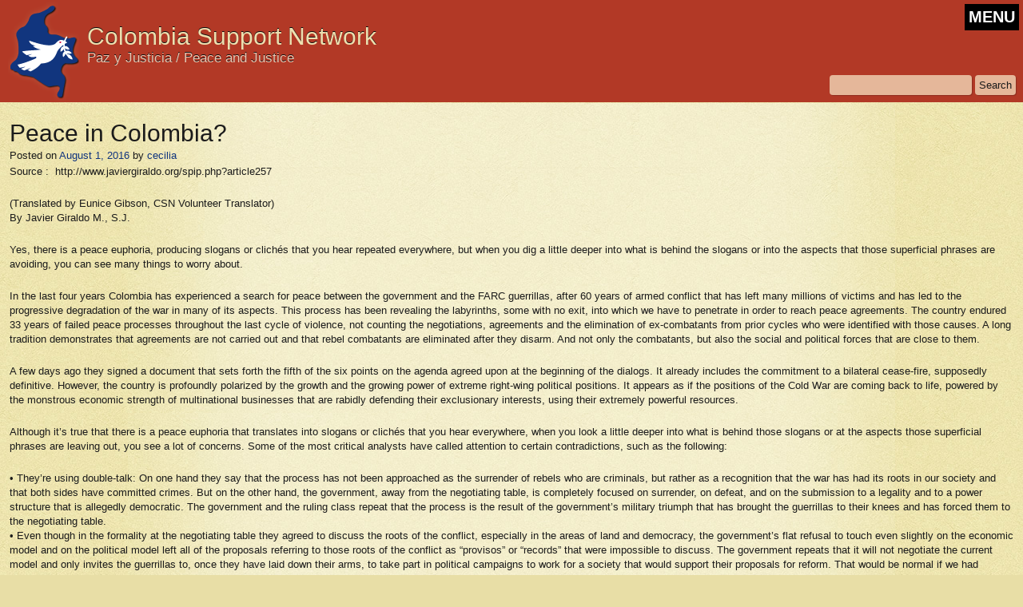

--- FILE ---
content_type: text/html; charset=UTF-8
request_url: https://colombiasupport.net/2016/08/peace-in-colombia/
body_size: 10020
content:
<!DOCTYPE html>
<html lang="en-US" class="no-js">
<head>
	<meta charset="UTF-8" />
	<title>
	Peace in Colombia? | Colombia Support Network	</title>
	<link rel="profile" href="http://gmpg.org/xfn/11" />
	<meta name="description" content="Colombia Support Network - Paz y Justicia / Peace and Justice">
	<meta name="author" content="Colombia Support Network">
	
	<meta name="viewport" content="width=device-width, initial-scale=1.0">
	
	<link rel="shortcut icon" href="/favicon.ico">
	<link rel="stylesheet" type="text/css" media="all" href="https://colombiasupport.net/wp-content/themes/csn/style.css" />
		<!--[if IE]>
			<link rel="stylesheet" type="text/css" media="all" href="https://colombiasupport.net/wp-content/themes/csn/styleIE.css" />
		<![endif]-->
		<!--[if lte IE 7]>
			<link rel="stylesheet" type="text/css" media="all" href="https://colombiasupport.net/wp-content/themes/csn/styleIE7.css" />
		<![endif]-->
<meta name='robots' content='max-image-preview:large' />
<link rel="alternate" type="application/rss+xml" title="Colombia Support Network &raquo; Feed" href="https://colombiasupport.net/feed/" />
<link rel="alternate" type="application/rss+xml" title="Colombia Support Network &raquo; Comments Feed" href="https://colombiasupport.net/comments/feed/" />
<link rel="alternate" type="application/rss+xml" title="Colombia Support Network &raquo; Peace in Colombia? Comments Feed" href="https://colombiasupport.net/2016/08/peace-in-colombia/feed/" />
<link rel='stylesheet' id='wp-block-library-css' href='https://colombiasupport.net/wp-includes/css/dist/block-library/style.min.css?ver=6.1.9' type='text/css' media='all' />
<link rel='stylesheet' id='classic-theme-styles-css' href='https://colombiasupport.net/wp-includes/css/classic-themes.min.css?ver=1' type='text/css' media='all' />
<style id='global-styles-inline-css' type='text/css'>
body{--wp--preset--color--black: #000000;--wp--preset--color--cyan-bluish-gray: #abb8c3;--wp--preset--color--white: #ffffff;--wp--preset--color--pale-pink: #f78da7;--wp--preset--color--vivid-red: #cf2e2e;--wp--preset--color--luminous-vivid-orange: #ff6900;--wp--preset--color--luminous-vivid-amber: #fcb900;--wp--preset--color--light-green-cyan: #7bdcb5;--wp--preset--color--vivid-green-cyan: #00d084;--wp--preset--color--pale-cyan-blue: #8ed1fc;--wp--preset--color--vivid-cyan-blue: #0693e3;--wp--preset--color--vivid-purple: #9b51e0;--wp--preset--gradient--vivid-cyan-blue-to-vivid-purple: linear-gradient(135deg,rgba(6,147,227,1) 0%,rgb(155,81,224) 100%);--wp--preset--gradient--light-green-cyan-to-vivid-green-cyan: linear-gradient(135deg,rgb(122,220,180) 0%,rgb(0,208,130) 100%);--wp--preset--gradient--luminous-vivid-amber-to-luminous-vivid-orange: linear-gradient(135deg,rgba(252,185,0,1) 0%,rgba(255,105,0,1) 100%);--wp--preset--gradient--luminous-vivid-orange-to-vivid-red: linear-gradient(135deg,rgba(255,105,0,1) 0%,rgb(207,46,46) 100%);--wp--preset--gradient--very-light-gray-to-cyan-bluish-gray: linear-gradient(135deg,rgb(238,238,238) 0%,rgb(169,184,195) 100%);--wp--preset--gradient--cool-to-warm-spectrum: linear-gradient(135deg,rgb(74,234,220) 0%,rgb(151,120,209) 20%,rgb(207,42,186) 40%,rgb(238,44,130) 60%,rgb(251,105,98) 80%,rgb(254,248,76) 100%);--wp--preset--gradient--blush-light-purple: linear-gradient(135deg,rgb(255,206,236) 0%,rgb(152,150,240) 100%);--wp--preset--gradient--blush-bordeaux: linear-gradient(135deg,rgb(254,205,165) 0%,rgb(254,45,45) 50%,rgb(107,0,62) 100%);--wp--preset--gradient--luminous-dusk: linear-gradient(135deg,rgb(255,203,112) 0%,rgb(199,81,192) 50%,rgb(65,88,208) 100%);--wp--preset--gradient--pale-ocean: linear-gradient(135deg,rgb(255,245,203) 0%,rgb(182,227,212) 50%,rgb(51,167,181) 100%);--wp--preset--gradient--electric-grass: linear-gradient(135deg,rgb(202,248,128) 0%,rgb(113,206,126) 100%);--wp--preset--gradient--midnight: linear-gradient(135deg,rgb(2,3,129) 0%,rgb(40,116,252) 100%);--wp--preset--duotone--dark-grayscale: url('#wp-duotone-dark-grayscale');--wp--preset--duotone--grayscale: url('#wp-duotone-grayscale');--wp--preset--duotone--purple-yellow: url('#wp-duotone-purple-yellow');--wp--preset--duotone--blue-red: url('#wp-duotone-blue-red');--wp--preset--duotone--midnight: url('#wp-duotone-midnight');--wp--preset--duotone--magenta-yellow: url('#wp-duotone-magenta-yellow');--wp--preset--duotone--purple-green: url('#wp-duotone-purple-green');--wp--preset--duotone--blue-orange: url('#wp-duotone-blue-orange');--wp--preset--font-size--small: 13px;--wp--preset--font-size--medium: 20px;--wp--preset--font-size--large: 36px;--wp--preset--font-size--x-large: 42px;--wp--preset--spacing--20: 0.44rem;--wp--preset--spacing--30: 0.67rem;--wp--preset--spacing--40: 1rem;--wp--preset--spacing--50: 1.5rem;--wp--preset--spacing--60: 2.25rem;--wp--preset--spacing--70: 3.38rem;--wp--preset--spacing--80: 5.06rem;}:where(.is-layout-flex){gap: 0.5em;}body .is-layout-flow > .alignleft{float: left;margin-inline-start: 0;margin-inline-end: 2em;}body .is-layout-flow > .alignright{float: right;margin-inline-start: 2em;margin-inline-end: 0;}body .is-layout-flow > .aligncenter{margin-left: auto !important;margin-right: auto !important;}body .is-layout-constrained > .alignleft{float: left;margin-inline-start: 0;margin-inline-end: 2em;}body .is-layout-constrained > .alignright{float: right;margin-inline-start: 2em;margin-inline-end: 0;}body .is-layout-constrained > .aligncenter{margin-left: auto !important;margin-right: auto !important;}body .is-layout-constrained > :where(:not(.alignleft):not(.alignright):not(.alignfull)){max-width: var(--wp--style--global--content-size);margin-left: auto !important;margin-right: auto !important;}body .is-layout-constrained > .alignwide{max-width: var(--wp--style--global--wide-size);}body .is-layout-flex{display: flex;}body .is-layout-flex{flex-wrap: wrap;align-items: center;}body .is-layout-flex > *{margin: 0;}:where(.wp-block-columns.is-layout-flex){gap: 2em;}.has-black-color{color: var(--wp--preset--color--black) !important;}.has-cyan-bluish-gray-color{color: var(--wp--preset--color--cyan-bluish-gray) !important;}.has-white-color{color: var(--wp--preset--color--white) !important;}.has-pale-pink-color{color: var(--wp--preset--color--pale-pink) !important;}.has-vivid-red-color{color: var(--wp--preset--color--vivid-red) !important;}.has-luminous-vivid-orange-color{color: var(--wp--preset--color--luminous-vivid-orange) !important;}.has-luminous-vivid-amber-color{color: var(--wp--preset--color--luminous-vivid-amber) !important;}.has-light-green-cyan-color{color: var(--wp--preset--color--light-green-cyan) !important;}.has-vivid-green-cyan-color{color: var(--wp--preset--color--vivid-green-cyan) !important;}.has-pale-cyan-blue-color{color: var(--wp--preset--color--pale-cyan-blue) !important;}.has-vivid-cyan-blue-color{color: var(--wp--preset--color--vivid-cyan-blue) !important;}.has-vivid-purple-color{color: var(--wp--preset--color--vivid-purple) !important;}.has-black-background-color{background-color: var(--wp--preset--color--black) !important;}.has-cyan-bluish-gray-background-color{background-color: var(--wp--preset--color--cyan-bluish-gray) !important;}.has-white-background-color{background-color: var(--wp--preset--color--white) !important;}.has-pale-pink-background-color{background-color: var(--wp--preset--color--pale-pink) !important;}.has-vivid-red-background-color{background-color: var(--wp--preset--color--vivid-red) !important;}.has-luminous-vivid-orange-background-color{background-color: var(--wp--preset--color--luminous-vivid-orange) !important;}.has-luminous-vivid-amber-background-color{background-color: var(--wp--preset--color--luminous-vivid-amber) !important;}.has-light-green-cyan-background-color{background-color: var(--wp--preset--color--light-green-cyan) !important;}.has-vivid-green-cyan-background-color{background-color: var(--wp--preset--color--vivid-green-cyan) !important;}.has-pale-cyan-blue-background-color{background-color: var(--wp--preset--color--pale-cyan-blue) !important;}.has-vivid-cyan-blue-background-color{background-color: var(--wp--preset--color--vivid-cyan-blue) !important;}.has-vivid-purple-background-color{background-color: var(--wp--preset--color--vivid-purple) !important;}.has-black-border-color{border-color: var(--wp--preset--color--black) !important;}.has-cyan-bluish-gray-border-color{border-color: var(--wp--preset--color--cyan-bluish-gray) !important;}.has-white-border-color{border-color: var(--wp--preset--color--white) !important;}.has-pale-pink-border-color{border-color: var(--wp--preset--color--pale-pink) !important;}.has-vivid-red-border-color{border-color: var(--wp--preset--color--vivid-red) !important;}.has-luminous-vivid-orange-border-color{border-color: var(--wp--preset--color--luminous-vivid-orange) !important;}.has-luminous-vivid-amber-border-color{border-color: var(--wp--preset--color--luminous-vivid-amber) !important;}.has-light-green-cyan-border-color{border-color: var(--wp--preset--color--light-green-cyan) !important;}.has-vivid-green-cyan-border-color{border-color: var(--wp--preset--color--vivid-green-cyan) !important;}.has-pale-cyan-blue-border-color{border-color: var(--wp--preset--color--pale-cyan-blue) !important;}.has-vivid-cyan-blue-border-color{border-color: var(--wp--preset--color--vivid-cyan-blue) !important;}.has-vivid-purple-border-color{border-color: var(--wp--preset--color--vivid-purple) !important;}.has-vivid-cyan-blue-to-vivid-purple-gradient-background{background: var(--wp--preset--gradient--vivid-cyan-blue-to-vivid-purple) !important;}.has-light-green-cyan-to-vivid-green-cyan-gradient-background{background: var(--wp--preset--gradient--light-green-cyan-to-vivid-green-cyan) !important;}.has-luminous-vivid-amber-to-luminous-vivid-orange-gradient-background{background: var(--wp--preset--gradient--luminous-vivid-amber-to-luminous-vivid-orange) !important;}.has-luminous-vivid-orange-to-vivid-red-gradient-background{background: var(--wp--preset--gradient--luminous-vivid-orange-to-vivid-red) !important;}.has-very-light-gray-to-cyan-bluish-gray-gradient-background{background: var(--wp--preset--gradient--very-light-gray-to-cyan-bluish-gray) !important;}.has-cool-to-warm-spectrum-gradient-background{background: var(--wp--preset--gradient--cool-to-warm-spectrum) !important;}.has-blush-light-purple-gradient-background{background: var(--wp--preset--gradient--blush-light-purple) !important;}.has-blush-bordeaux-gradient-background{background: var(--wp--preset--gradient--blush-bordeaux) !important;}.has-luminous-dusk-gradient-background{background: var(--wp--preset--gradient--luminous-dusk) !important;}.has-pale-ocean-gradient-background{background: var(--wp--preset--gradient--pale-ocean) !important;}.has-electric-grass-gradient-background{background: var(--wp--preset--gradient--electric-grass) !important;}.has-midnight-gradient-background{background: var(--wp--preset--gradient--midnight) !important;}.has-small-font-size{font-size: var(--wp--preset--font-size--small) !important;}.has-medium-font-size{font-size: var(--wp--preset--font-size--medium) !important;}.has-large-font-size{font-size: var(--wp--preset--font-size--large) !important;}.has-x-large-font-size{font-size: var(--wp--preset--font-size--x-large) !important;}
.wp-block-navigation a:where(:not(.wp-element-button)){color: inherit;}
:where(.wp-block-columns.is-layout-flex){gap: 2em;}
.wp-block-pullquote{font-size: 1.5em;line-height: 1.6;}
</style>
<link rel='stylesheet' id='social-widget-css' href='https://colombiasupport.net/wp-content/plugins/social-media-widget-custom/social_widget.css?ver=6.1.9' type='text/css' media='all' />
<script type='text/javascript' src='https://colombiasupport.net/wp-includes/js/jquery/jquery.min.js?ver=3.6.1' id='jquery-core-js'></script>
<script type='text/javascript' src='https://colombiasupport.net/wp-includes/js/jquery/jquery-migrate.min.js?ver=3.3.2' id='jquery-migrate-js'></script>
<script type='text/javascript' src='https://colombiasupport.net/wp-content/themes/csn/js/functions.js?ver=6.1.9' id='csn-functions-js'></script>
<link rel="https://api.w.org/" href="https://colombiasupport.net/wp-json/" /><link rel="alternate" type="application/json" href="https://colombiasupport.net/wp-json/wp/v2/posts/3523" /><link rel="EditURI" type="application/rsd+xml" title="RSD" href="https://colombiasupport.net/xmlrpc.php?rsd" />
<link rel="wlwmanifest" type="application/wlwmanifest+xml" href="https://colombiasupport.net/wp-includes/wlwmanifest.xml" />
<meta name="generator" content="WordPress 6.1.9" />
<link rel="canonical" href="https://colombiasupport.net/2016/08/peace-in-colombia/" />
<link rel='shortlink' href='https://colombiasupport.net/?p=3523' />
<link rel="alternate" type="application/json+oembed" href="https://colombiasupport.net/wp-json/oembed/1.0/embed?url=https%3A%2F%2Fcolombiasupport.net%2F2016%2F08%2Fpeace-in-colombia%2F" />
<link rel="alternate" type="text/xml+oembed" href="https://colombiasupport.net/wp-json/oembed/1.0/embed?url=https%3A%2F%2Fcolombiasupport.net%2F2016%2F08%2Fpeace-in-colombia%2F&#038;format=xml" />
	

</head>
<body class="post-template-default single single-post postid-3523 single-format-standard">
	<header>
		<div id="headerContent">
			<div id="logo">
				<a href="https://colombiasupport.net"><img src="https://colombiasupport.net/wp-content/themes/csn/images/logo.png" alt="Colombia Support Network">
				<h1 class="title">Colombia Support Network</h1>
				<h5 class="tagline">Paz y Justicia / Peace and Justice</h5></a>
			</div><!--/logo-->
			<button id="menu-toggle" class="menu-toggle">MENU</button>
			<div id="search">
				<form role="search" method="get" id="searchform" class="searchform" action="https://colombiasupport.net/">
				<div>
					<label class="screen-reader-text" for="s">Search for:</label>
					<input type="text" value="" name="s" id="s" />
					<input type="submit" id="searchsubmit" value="Search" />
				</div>
			</form>			</div><!--/search-->
			<nav>
				<div class="menu-header"><ul id="menu-menu-with-submenus" class="menu"><li id="menu-item-3495" class="menu-item menu-item-type-post_type menu-item-object-page menu-item-home menu-item-3495"><a href="https://colombiasupport.net/">Home</a></li>
<li id="menu-item-2513" class="menu-item menu-item-type-post_type menu-item-object-page menu-item-has-children menu-item-2513"><a href="https://colombiasupport.net/about-us/">About Us</a>
<ul class="sub-menu">
	<li id="menu-item-2521" class="menu-item menu-item-type-post_type menu-item-object-page menu-item-2521"><a href="https://colombiasupport.net/about-us/chapters/central-new-york/">Central New York / Movimiento Campesino de Cajibio (Cauca)</a></li>
	<li id="menu-item-2518" class="menu-item menu-item-type-post_type menu-item-object-page menu-item-2518"><a href="https://colombiasupport.net/about-us/chapters/dane-county/">Dane County / The Peace Community of San José de Apartadó</a></li>
	<li id="menu-item-2519" class="menu-item menu-item-type-post_type menu-item-object-page menu-item-2519"><a href="https://colombiasupport.net/about-us/chapters/kansas-city/">Kansas City / The Emberá-Chamí Community in the Putumayo</a></li>
	<li id="menu-item-2520" class="menu-item menu-item-type-post_type menu-item-object-page menu-item-2520"><a href="https://colombiasupport.net/about-us/chapters/uw-badgers/">UW-Badgers</a></li>
</ul>
</li>
<li id="menu-item-2514" class="menu-item menu-item-type-post_type menu-item-object-page menu-item-2514"><a href="https://colombiasupport.net/about-us/about-colombia/">About Colombia</a></li>
<li id="menu-item-2523" class="menu-item menu-item-type-post_type menu-item-object-page menu-item-has-children menu-item-2523"><a href="https://colombiasupport.net/take-action/">Action</a>
<ul class="sub-menu">
	<li id="menu-item-2510" class="menu-item menu-item-type-post_type menu-item-object-page menu-item-2510"><a href="https://colombiasupport.net/take-action/join-csn/">Join CSN</a></li>
	<li id="menu-item-2524" class="menu-item menu-item-type-post_type menu-item-object-page menu-item-2524"><a href="https://colombiasupport.net/take-action/donate/">Donate</a></li>
	<li id="menu-item-2525" class="menu-item menu-item-type-post_type menu-item-object-page menu-item-2525"><a href="https://colombiasupport.net/take-action/contact-us/">Contact Us</a></li>
</ul>
</li>
<li id="menu-item-2528" class="menu-item menu-item-type-taxonomy menu-item-object-category menu-item-2528"><a href="https://colombiasupport.net/category/action/">Urgent Actions and Statements</a></li>
<li id="menu-item-2526" class="menu-item menu-item-type-taxonomy menu-item-object-category current-post-ancestor current-menu-parent current-post-parent menu-item-2526"><a href="https://colombiasupport.net/category/news/">News</a></li>
<li id="menu-item-3282" class="menu-item menu-item-type-taxonomy menu-item-object-category menu-item-3282"><a href="https://colombiasupport.net/category/newsletter/">Newsletter</a></li>
<li id="menu-item-2530" class="menu-item menu-item-type-taxonomy menu-item-object-category menu-item-2530"><a href="https://colombiasupport.net/category/special-reports/">Special Reports</a></li>
<li id="menu-item-2527" class="menu-item menu-item-type-taxonomy menu-item-object-category menu-item-2527"><a href="https://colombiasupport.net/category/editorials/">Editorials</a></li>
<li id="menu-item-2531" class="menu-item menu-item-type-taxonomy menu-item-object-category menu-item-2531"><a href="https://colombiasupport.net/category/events/">Events</a></li>
<li id="menu-item-3280" class="menu-item menu-item-type-post_type menu-item-object-page menu-item-3280"><a href="https://colombiasupport.net/topics/">Topics</a></li>
<li id="menu-item-3281" class="menu-item menu-item-type-post_type menu-item-object-page menu-item-3281"><a href="https://colombiasupport.net/other-resources/">Other Resources</a></li>
</ul></div>			</nav>
		</div><!--/headerContent-->

	</header>	<div id="contentContainer">
		<div id="content">
					<div id="sideBox" class="widgetContainer"></div><!--/sideBox-->															
					<h2 class="page-title">Peace in Colombia?</h2>

						<div id="post-3523" class="story post-3523 post type-post status-publish format-standard hentry category-news tag-cold-war tag-constitution-1991 tag-farc tag-government-of-colombia tag-law-975 tag-president-alvaro-uribe tag-president-santos tag-statute-of-rome tag-united-nations tag-united-states">

							<div class="entry-meta">
								<span class="meta-prep meta-prep-author">Posted on</span> <a href="https://colombiasupport.net/2016/08/peace-in-colombia/" title="3:07 pm" rel="bookmark"><span class="entry-date">August 1, 2016</span></a> <span class="meta-sep"> by </span> <span class="author vcard"><a class="url fn n" href="https://colombiasupport.net/author/cecilia/" title="View all posts by cecilia">cecilia</a></span>							</div><!-- .entry-meta -->

							<div class="entry-content">
								<p>Source :  http://www.javiergiraldo.org/spip.php?article257</p>
<p>(Translated by Eunice Gibson, CSN Volunteer Translator)<br />
By Javier Giraldo M., S.J.</p>
<p>Yes, there is a peace euphoria, producing slogans or clichés that you hear repeated everywhere, but when you dig a little deeper into what is behind the slogans or into the aspects that those superficial phrases are avoiding, you can see many things to worry about.</p>
<p>In the last four years Colombia has experienced a search for peace between the government and the FARC guerrillas, after 60 years of armed conflict that has left many millions of victims and has led to the progressive degradation of the war in many of its aspects. This process has been revealing the labyrinths, some with no exit, into which we have to penetrate in order to reach peace agreements. The country endured 33 years of failed peace processes throughout the last cycle of violence, not counting the negotiations, agreements and the elimination of ex-combatants from prior cycles who were identified with those causes. A long tradition demonstrates that agreements are not carried out and that rebel combatants are eliminated after they disarm. And not only the combatants, but also the social and political forces that are close to them.</p>
<p>A few days ago they signed a document that sets forth the fifth of the six points on the agenda agreed upon at the beginning of the dialogs. It already includes the commitment to a bilateral cease-fire, supposedly definitive. However, the country is profoundly polarized by the growth and the growing power of extreme right-wing political positions. It appears as if the positions of the Cold War are coming back to life, powered by the monstrous economic strength of multinational businesses that are rabidly defending their exclusionary interests, using their extremely powerful resources.</p>
<p>Although it’s true that there is a peace euphoria that translates into slogans or clichés that you hear everywhere, when you look a little deeper into what is behind those slogans or at the aspects those superficial phrases are leaving out, you see a lot of concerns. Some of the most critical analysts have called attention to certain contradictions, such as the following:</p>
<p>• They’re using double-talk: On one hand they say that the process has not been approached as the surrender of rebels who are criminals, but rather as a recognition that the war has had its roots in our society and that both sides have committed crimes. But on the other hand, the government, away from the negotiating table, is completely focused on surrender, on defeat, and on the submission to a legality and to a power structure that is allegedly democratic. The government and the ruling class repeat that the process is the result of the government’s military triumph that has brought the guerrillas to their knees and has forced them to the negotiating table.<br />
• Even though in the formality at the negotiating table they agreed to discuss the roots of the conflict, especially in the areas of land and democracy, the government’s flat refusal to touch even slightly on the economic model and on the political model left all of the proposals referring to those roots of the conflict as “provisos” or “records” that were impossible to discuss. The government repeats that it will not negotiate the current model and only invites the guerrillas to, once they have laid down their arms, to take part in political campaigns to work for a society that would support their proposals for reform. That would be normal if we had democracy, but the government knows that as long as there is no reform of the electoral system, one of the most corrupt in the world, and in the property system of the mass news media, neither the guerrillas or any opposition movement can achieve an electoral victory.<br />
• Many endless arguments finally led the rebels to accept the similarity of treatment of the combatants on both sides, disregarding the fact that the government’ crimes were immensely greater, and disregarding the characteristics of political crime and of the right to rebel. They also had to accept immunity of ex-presidents from prosecution and to accept the breaches of command responsibility, both principles established in the Statute of Rome, the disregard for which expands and reinforces the routine of impunity.<br />
• The development of the dialogs has produced perplexity in the sectors of our society that have the most awareness, when they see that the government has simply relied on the denial of the greatest obstacles to peace. They treat them as either nonexistent or as realities from the past, now overcome: paramilitarism, the military doctrine of an internal enemy and of national security and the criminalization of social protest. Nor can anyone understand why the negotiations have not reached an agreement on the reduction of the government’s armed forces. Instead they announced that the forces will be increased and beefed up. Everybody is wondering: if it’s true that the war is over, why are the monstrous military expenditures increasing instead of coming to an end?<br />
• The recourse to a transitional justice, which is the point that has been reached on the subject of victims of the conflict, one of the most controversial aspects and the one that has consumed the most time in the negotiations, is unnerving for numerous analysts on both sides. They have agreed on a Special Jurisdiction for Peace, designed by a group of high-ranking jurists, according to basic criteria for transitional justice. Supposedly, national law will not operate there; rather, just international treaties. There will be justices who are also foreigners. Those who confess to international crimes, whether guerrillas, soldiers, business owners or others, will receive alternative penalties, not prison, and those who do not confess will be sentenced to prison. Many have praised the formula, even though it is criticized because of the flagrant violation of some of the articles of the Statute of Rome in order to favor agents of the government. However, the formula harbors two principles that could ruin even the limited expectation of justice: the principles of prioritization and of putting the focus on those most responsible. And there are already ongoing applications of those principles by the Colombian legal system that, when faced with actual events that constitute genocide, demonstrate the corrupt utilization of those two principles as privileged mechanisms for impunity. That makes one view the justice agreement with concerns.<br />
• In general, the methods of persuasion that have been used to promote the peace agreements rely mostly on the practical impossibility of achieving social change by means of armed conflict, given the gigantic and overwhelming military power of the government, supported by the imperial power with the greatest destructive reach in the recent history of humanity: the United States. Yet every moral consideration for the clamors and sufferings that led the combatants to rise up in arms against the government is conspicuous by its absence. The predominant political discourse is pragmatic and selfish and demonstrates arrogant indifference to the real possibilities of justice. In speeches in foreign countries, President Santos has insisted, above all, on a peace that will benefit business leaders and transnational investors, who will be able to intensify their extraction of natural resources. But meanwhile his government represses with cruel violence the social protests of communities affected by the ecological and social destruction that has been caused and continues to be caused by these multinational companies.</p>
<p>The extreme right condemns the process because it favors impunity for the rebels, certainly responsible for not a few war crimes. But popular movements feel more fear of the impunity of the powerful and of the paramilitaries and the agents of the government, whose war crimes, crimes against humanity and genocide greatly exceed, both in quantity and in cruelty, the crimes of the insurgency. Their impunity translates into the continuation of their repressive power, power that will continue to affect the most unprotected sectors of society and will block with violence the social reforms they calling for so urgently.</p>
<p>In spite of the formal efforts to construct the rule of law, especially since the Constitution of 1991, a powerful minority made up of transnational interests continues to exercise the real power. They actually make up a government that is schizophrenic in that the legal system supports the formalities, and the thousand clandestine networks of para-governmental violence support the real power. Its relationship with the government is denied forcefully by the officials who make it happen and by the mass communication media.</p>
<p>The first recent experience of transitional justice was carried out by a government of the extreme right, the government of President Alvaro Uribe in 2005, with Statute 975, paradoxically called the “Peace and Justice Law”. At that time there was a negotiation with the paramilitaries, who had openly supported his candidacy for president. After the negotiations with the most notorious paramilitary leaders, he obtained their submission to an indulgent program in which the maximum penalty fluctuated between five and eight years, even though the appalling crimes in every case totaled many thousands. Supposedly 32,000 paramilitaries demobilized, perpetrators of 42,000 atrocious crimes, but only 22 of them were sentenced to the minimum period and nearly all of them have been free since 2015. To that strategy of negotiating with groups that could not be identified as political criminals, since they were secret agents of the government itself, ex-President Uribe added other strategies so that the paramilitaries could continue to be active: setting up a system of legalized paramilitarism, connecting several million people with military assignments through networks of informants and collaborators and amending the statutes to allow private security companies to work on war-related duties as aides to the official Armed Forces. The illegal paramilitary system, in powerful bands, promptly returned to their criminal activities with the same objectives, i.e.: persecution of any social or protest movement by means of writings that were obviously anti-communist, counter-insurgent, and fascist; unconditional support of the government and its Armed Forces; support for transnational companies whose ecological destruction was called “progress”, and financially supported by the most powerful drug trafficking networks. The government has coined a new acronym for them as common criminals, apart from any relation with the government. Today it articulates and coordinates with calculated cunning the legal and illegal paramilitary gangs, protected by a language that shields them with absolute denial of their existence.</p>
<p>Ever since the beginning of the current negotiations, the FARC has insisted that they would never submit to the Colombian legal system, given its extreme corruption, its responsibility for the hideous impunity for the most vicious crimes of the government and of the paramilitaries, its shameful favoritism and dependence on the regime. These concepts are shared by large numbers of the population who consider the legal system to be morally collapsed. Many formulas seeking impartiality have been proposed, including the creation of a regional criminal court supported by progressive Latin American governments. And while the insurgency was seeking a more independent legal system, the agents of the government were in torment because of what happened in other countries that had passed audacious impunity laws for the military and for officials. International tribunals later overturned these laws. Ex-President César Gaviria sent an open letter asking that such impunity measures be protected with certainty, to avoid an eventual subsequent rejection by international tribunals or by the national courts themselves. Because of that the Agreement also includes some protective mechanisms aimed at the future, so that national or international tribunals cannot reject such agreements at a later date. Yet such protections are fragile and when we analyze them, we see with even greater certainty how the legal system depends on politics and on the fluctuations in political power.</p>
<p>As this is written the definitive Agreement has not yet been signed, but it already appears that the process is irreversible and that in a few weeks they will be getting together a solemn ceremony for the signing. They have already agreed on a schedule for turning the weapons over to the United Nations and on the temporary location of the guerrilla fighters in 23 rural zones while they begin to implement the different points in the agreements. As the chief planner of negotiations for the government has admitted, what is to be signed is not really the peace, but rather a cease-fire. We will have to start building the peace, principally in the areas where the war has been the most intense. The country’s polarization is fierce right now and many of think that, if the deepest roots of the conflict, such as the extreme inequality, the concentration of land ownership, the lack of democracy and the government’s criminal tendency to repress every social protest and to destroy every movement based on the search for just and alternative models for society, if these issues are not resolved, the conflict will begin again and the consequences are impossible to foresee.</p>
<p>It must be pointed out that the Agreement, for now, will only be signed with the FARC guerrillas. The other guerrillas, who are important both in numbers and in history, are the National Liberation Army (ELN is the Spanish acronym.) They have not yet even been able to reach the minimal agreement of an agenda to start a dialog with the government, although there have been significant steps.</p>
<p>Javier Giraldo Moreno, S.J.<br />
Rome, July 4, 2016</p>
															</div><!-- .entry-content -->

							<div class="entry-utility">
								This entry was posted in <a href="https://colombiasupport.net/category/news/" rel="category tag">News</a> and tagged <a href="https://colombiasupport.net/tag/cold-war/" rel="tag">Cold War</a>, <a href="https://colombiasupport.net/tag/constitution-1991/" rel="tag">Constitution 1991</a>, <a href="https://colombiasupport.net/tag/farc/" rel="tag">FARC</a>, <a href="https://colombiasupport.net/tag/government-of-colombia/" rel="tag">Government of Colombia</a>, <a href="https://colombiasupport.net/tag/law-975/" rel="tag">Law 975</a>, <a href="https://colombiasupport.net/tag/president-alvaro-uribe/" rel="tag">President Alvaro Uribe</a>, <a href="https://colombiasupport.net/tag/president-santos/" rel="tag">President Santos</a>, <a href="https://colombiasupport.net/tag/statute-of-rome/" rel="tag">Statute of Rome</a>, <a href="https://colombiasupport.net/tag/united-nations/" rel="tag">United Nations</a>, <a href="https://colombiasupport.net/tag/united-states/" rel="tag">United States</a>. Bookmark the <a href="https://colombiasupport.net/2016/08/peace-in-colombia/" title="Permalink to Peace in Colombia?" rel="bookmark">permalink</a>.															</div><!-- .entry-utility -->
						</div><!-- #post-## -->

						<div id="nav-below" class="navigation">
							<div class="nav-previous alignleft"></div>
							<div class="nav-next alignright"></div>
						</div><!-- #nav-below -->

						
			<div id="comments">



	<p class="nocomments"> </p>



</div><!-- #comments -->

		</div><!--/content-->
	</div><!--/contentContainer-->

	<footer>
		<div id="footerContent">
			&copy;2026 Colombia Support Network		</div>
		<div id="footerWidgets"> 
			<div class="footerWidget"><div class="socialmedia-buttons smw_left"><a href="http://www.facebook.com/ColombiaSupportNetwork" rel="nofollow" target="_blank"><img width="32" height="32" src="https://colombiasupport.net/wp-content/plugins/social-media-widget-custom/images/default/32/facebook.png" 
				alt="Follow Us on Facebook" 
				title="Follow Us on Facebook" style="opacity: 0.8; -moz-opacity: 0.8;" class="fade" /></a></div></div>		</div><!--/footerWidgets-->
	</footer>


</body>
</html>